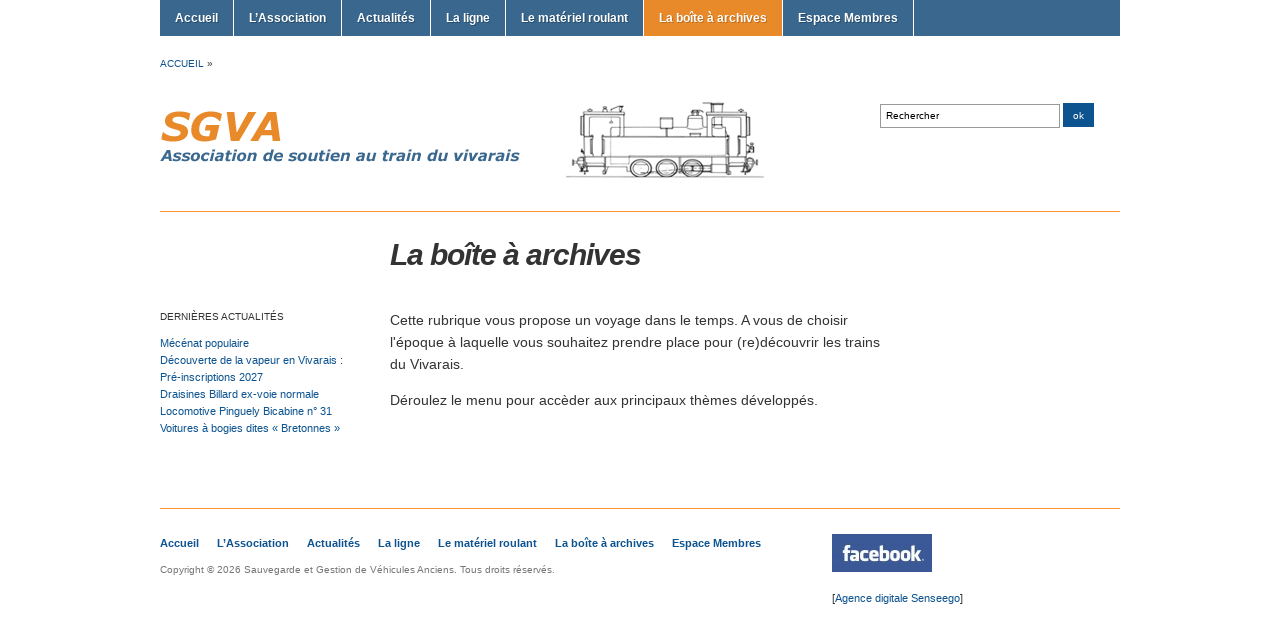

--- FILE ---
content_type: text/html; charset=UTF-8
request_url: https://train-du-vivarais.com/boite-a-archives/
body_size: 4207
content:
<!DOCTYPE html PUBLIC "-//W3C//DTD XHTML 1.0 Transitional//EN" "http://www.w3.org/TR/xhtml1/DTD/xhtml1-transitional.dtd">
<html xmlns="http://www.w3.org/1999/xhtml" lang="fr-FR">

<head profile="http://gmpg.org/xfn/11">
<meta http-equiv="Content-Type" content="text/html; charset=UTF-8" />

<title>La boîte à archives | Sauvegarde et Gestion de Véhicules Anciens</title>
<meta http-equiv="content-type" content="text/html; charset=UTF-8" />
<link rel="stylesheet" type="text/css" href="https://train-du-vivarais.com/wp-content/themes/academica/style.css" media="screen" />
<link rel="stylesheet" type="text/css" href="https://train-du-vivarais.com/wp-content/themes/academica/custom.css" media="screen" />
<link rel="alternate" type="application/rss+xml" title="Sauvegarde et Gestion de Véhicules Anciens RSS Feed" href="https://train-du-vivarais.com/feed/" />
<link rel="alternate" type="application/atom+xml" title="Sauvegarde et Gestion de Véhicules Anciens Atom Feed" href="https://train-du-vivarais.com/feed/atom/" />
<link rel="pingback" href="https://train-du-vivarais.com/xmlrpc.php" />

<!-- All in One SEO Pack 2.2.7 by Michael Torbert of Semper Fi Web Design[297,377] -->
<link rel="canonical" href="https://train-du-vivarais.com/boite-a-archives/" />
<!-- /all in one seo pack -->
		<script type="text/javascript">
			window._wpemojiSettings = {"baseUrl":"https:\/\/s.w.org\/images\/core\/emoji\/72x72\/","ext":".png","source":{"concatemoji":"https:\/\/train-du-vivarais.com\/wp-includes\/js\/wp-emoji-release.min.js?ver=4.2.39"}};
			!function(e,n,t){var a;function o(e){var t=n.createElement("canvas"),a=t.getContext&&t.getContext("2d");return!(!a||!a.fillText)&&(a.textBaseline="top",a.font="600 32px Arial","flag"===e?(a.fillText(String.fromCharCode(55356,56812,55356,56807),0,0),3e3<t.toDataURL().length):(a.fillText(String.fromCharCode(55357,56835),0,0),0!==a.getImageData(16,16,1,1).data[0]))}function i(e){var t=n.createElement("script");t.src=e,t.type="text/javascript",n.getElementsByTagName("head")[0].appendChild(t)}t.supports={simple:o("simple"),flag:o("flag")},t.DOMReady=!1,t.readyCallback=function(){t.DOMReady=!0},t.supports.simple&&t.supports.flag||(a=function(){t.readyCallback()},n.addEventListener?(n.addEventListener("DOMContentLoaded",a,!1),e.addEventListener("load",a,!1)):(e.attachEvent("onload",a),n.attachEvent("onreadystatechange",function(){"complete"===n.readyState&&t.readyCallback()})),(a=t.source||{}).concatemoji?i(a.concatemoji):a.wpemoji&&a.twemoji&&(i(a.twemoji),i(a.wpemoji)))}(window,document,window._wpemojiSettings);
		</script>
		<style type="text/css">
img.wp-smiley,
img.emoji {
	display: inline !important;
	border: none !important;
	box-shadow: none !important;
	height: 1em !important;
	width: 1em !important;
	margin: 0 .07em !important;
	vertical-align: -0.1em !important;
	background: none !important;
	padding: 0 !important;
}
</style>
<link rel='stylesheet' id='afg_colorbox_css-css'  href='https://train-du-vivarais.com/wp-content/plugins/awesome-flickr-gallery-plugin/colorbox/colorbox.css?ver=4.2.39' type='text/css' media='all' />
<link rel='stylesheet' id='afg_css-css'  href='https://train-du-vivarais.com/wp-content/plugins/awesome-flickr-gallery-plugin/afg.css?ver=4.2.39' type='text/css' media='all' />
<link rel='stylesheet' id='ws-plugin--s2member-css'  href='https://train-du-vivarais.com/wp-content/plugins/s2member/s2member-o.php?ws_plugin__s2member_css=1&#038;qcABC=1&#038;ver=150311-1431430571' type='text/css' media='all' />
<script type='text/javascript' src='https://train-du-vivarais.com/wp-includes/js/jquery/jquery.js?ver=1.11.2'></script>
<script type='text/javascript' src='https://train-du-vivarais.com/wp-includes/js/jquery/jquery-migrate.min.js?ver=1.2.1'></script>
<script type='text/javascript' src='https://train-du-vivarais.com/wp-content/plugins/awesome-flickr-gallery-plugin/colorbox/jquery.colorbox-min.js?ver=4.2.39'></script>
<script type='text/javascript' src='https://train-du-vivarais.com/wp-content/plugins/awesome-flickr-gallery-plugin/colorbox/mycolorbox.js?ver=4.2.39'></script>
<link rel="EditURI" type="application/rsd+xml" title="RSD" href="https://train-du-vivarais.com/xmlrpc.php?rsd" />
<link rel="wlwmanifest" type="application/wlwmanifest+xml" href="https://train-du-vivarais.com/wp-includes/wlwmanifest.xml" /> 
<meta name="generator" content="WordPress 4.2.39" />
<link rel='shortlink' href='https://train-du-vivarais.com/?p=62' />
<style type="text/css">/* Start writing your custom CSS here */</style><script type='text/javascript'>  
jQuery(document).ready(function() {   
jQuery("#menuhead ul").css({display: "none"}); // Opera Fix  
jQuery("#menuhead li").hover(function(){  
        jQuery(this).find('ul:first').css({visibility: "visible",display: "none"}).show(268);  
        },function(){  
        jQuery(this).find('ul:first').css({visibility: "hidden"});  
        });  
});  
</script>
     
</head>

<body class="page page-id-62 page-template-default">

<div id="wrap">
  
	<div id="mainNav">
		<div class="wrap">
		
			<ul id="menuhead" class=""><li id="menu-item-78" class="menu-item menu-item-type-custom menu-item-object-custom menu-item-78"><a href="http://train-du-vivarais.com/">Accueil</a></li>
<li id="menu-item-81" class="menu-item menu-item-type-post_type menu-item-object-page menu-item-has-children menu-item-81"><a href="https://train-du-vivarais.com/association-train-vivarais/">L&rsquo;Association</a>
<ul class="sub-menu">
	<li id="menu-item-86" class="menu-item menu-item-type-post_type menu-item-object-page menu-item-86"><a href="https://train-du-vivarais.com/association-train-vivarais/qui-sommes-nous/">Qui sommes-nous ?</a></li>
	<li id="menu-item-85" class="menu-item menu-item-type-post_type menu-item-object-page menu-item-85"><a href="https://train-du-vivarais.com/association-train-vivarais/localisation-train-vivarais/">Où sommes-nous ?</a></li>
	<li id="menu-item-82" class="menu-item menu-item-type-post_type menu-item-object-page menu-item-82"><a href="https://train-du-vivarais.com/association-train-vivarais/adhesion-association-train-vivarais/">Adhérez</a></li>
	<li id="menu-item-83" class="menu-item menu-item-type-post_type menu-item-object-page menu-item-83"><a href="https://train-du-vivarais.com/association-train-vivarais/contact-association-train-vivarais/">Contactez-nous</a></li>
	<li id="menu-item-84" class="menu-item menu-item-type-post_type menu-item-object-page menu-item-84"><a href="https://train-du-vivarais.com/association-train-vivarais/liens-train-vivarais/">Liens</a></li>
</ul>
</li>
<li id="menu-item-177" class="menu-item menu-item-type-taxonomy menu-item-object-category menu-item-has-children menu-item-177"><a href="https://train-du-vivarais.com/category/actualites/">Actualités</a>
<ul class="sub-menu">
	<li id="menu-item-112" class="menu-item menu-item-type-taxonomy menu-item-object-category menu-item-112"><a href="https://train-du-vivarais.com/category/actualites/actualites-sgva/">Actualités SGVA</a></li>
	<li id="menu-item-114" class="menu-item menu-item-type-taxonomy menu-item-object-category menu-item-114"><a href="https://train-du-vivarais.com/category/actualites/vu-sur-la-ligne/">Vu sur la ligne</a></li>
	<li id="menu-item-161" class="menu-item menu-item-type-taxonomy menu-item-object-category menu-item-161"><a href="https://train-du-vivarais.com/category/actualites/actualites-diverses/">Actualités diverses</a></li>
</ul>
</li>
<li id="menu-item-93" class="menu-item menu-item-type-post_type menu-item-object-page menu-item-has-children menu-item-93"><a href="https://train-du-vivarais.com/ligne-train-vivarais/">La ligne</a>
<ul class="sub-menu">
	<li id="menu-item-138" class="menu-item menu-item-type-taxonomy menu-item-object-category menu-item-has-children menu-item-138"><a href="https://train-du-vivarais.com/category/histoire/">Histoire</a>
	<ul class="sub-menu">
		<li id="menu-item-142" class="menu-item menu-item-type-taxonomy menu-item-object-category menu-item-142"><a href="https://train-du-vivarais.com/category/histoire/origines-1968/">Des origines à 1968</a></li>
		<li id="menu-item-139" class="menu-item menu-item-type-taxonomy menu-item-object-category menu-item-139"><a href="https://train-du-vivarais.com/category/histoire/1969-2003/">De 1969 à 2003</a></li>
		<li id="menu-item-140" class="menu-item menu-item-type-taxonomy menu-item-object-category menu-item-140"><a href="https://train-du-vivarais.com/category/histoire/2004-2008/">De 2004 à 2008</a></li>
		<li id="menu-item-141" class="menu-item menu-item-type-taxonomy menu-item-object-category menu-item-141"><a href="https://train-du-vivarais.com/category/histoire/2009-aujourdhui/">De 2009 à aujourd&rsquo;hui</a></li>
	</ul>
</li>
	<li id="menu-item-143" class="menu-item menu-item-type-taxonomy menu-item-object-category menu-item-143"><a href="https://train-du-vivarais.com/category/caracteristiques-techniques/">Caractéristiques techniques</a></li>
	<li id="menu-item-162" class="menu-item menu-item-type-taxonomy menu-item-object-category menu-item-162"><a href="https://train-du-vivarais.com/category/batiments/">Bâtiments</a></li>
	<li id="menu-item-144" class="menu-item menu-item-type-taxonomy menu-item-object-category menu-item-144"><a href="https://train-du-vivarais.com/category/curiosites/">Curiosités</a></li>
</ul>
</li>
<li id="menu-item-103" class="menu-item menu-item-type-post_type menu-item-object-page menu-item-has-children menu-item-103"><a href="https://train-du-vivarais.com/materiel-roulant-train-vivarais/">Le matériel roulant</a>
<ul class="sub-menu">
	<li id="menu-item-164" class="menu-item menu-item-type-taxonomy menu-item-object-category menu-item-has-children menu-item-164"><a href="https://train-du-vivarais.com/category/materiel-moteur/">Matériel moteur</a>
	<ul class="sub-menu">
		<li id="menu-item-166" class="menu-item menu-item-type-taxonomy menu-item-object-category menu-item-166"><a href="https://train-du-vivarais.com/category/materiel-moteur/vapeur/">Vapeur</a></li>
		<li id="menu-item-165" class="menu-item menu-item-type-taxonomy menu-item-object-category menu-item-165"><a href="https://train-du-vivarais.com/category/materiel-moteur/diesel-ou-essence/">Moteur thermique</a></li>
	</ul>
</li>
	<li id="menu-item-167" class="menu-item menu-item-type-taxonomy menu-item-object-category menu-item-has-children menu-item-167"><a href="https://train-du-vivarais.com/category/materiel-remorque/">Matériel remorqué</a>
	<ul class="sub-menu">
		<li id="menu-item-169" class="menu-item menu-item-type-taxonomy menu-item-object-category menu-item-169"><a href="https://train-du-vivarais.com/category/materiel-remorque/voyageurs/">Voyageurs</a></li>
		<li id="menu-item-168" class="menu-item menu-item-type-taxonomy menu-item-object-category menu-item-168"><a href="https://train-du-vivarais.com/category/materiel-remorque/marchandises/">Marchandises</a></li>
	</ul>
</li>
</ul>
</li>
<li id="menu-item-87" class="menu-item menu-item-type-post_type menu-item-object-page current-menu-item page_item page-item-62 current_page_item menu-item-has-children menu-item-87"><a href="https://train-du-vivarais.com/boite-a-archives/">La boîte à archives</a>
<ul class="sub-menu">
	<li id="menu-item-174" class="menu-item menu-item-type-taxonomy menu-item-object-category menu-item-174"><a href="https://train-du-vivarais.com/category/presse/">Presse</a></li>
	<li id="menu-item-172" class="menu-item menu-item-type-taxonomy menu-item-object-category menu-item-172"><a href="https://train-du-vivarais.com/category/bibliographie/">Bibliographie</a></li>
	<li id="menu-item-170" class="menu-item menu-item-type-taxonomy menu-item-object-category menu-item-170"><a href="https://train-du-vivarais.com/category/album-photo-cfd/">Album photo CFD</a></li>
	<li id="menu-item-171" class="menu-item menu-item-type-taxonomy menu-item-object-category menu-item-171"><a href="https://train-du-vivarais.com/category/album-photo-touristique/">Album photo touristique</a></li>
	<li id="menu-item-173" class="menu-item menu-item-type-taxonomy menu-item-object-category menu-item-173"><a href="https://train-du-vivarais.com/category/modelisme/">Modélisme</a></li>
	<li id="menu-item-111" class="menu-item menu-item-type-taxonomy menu-item-object-category menu-item-111"><a href="https://train-du-vivarais.com/category/actualites-passees/">Actualités passées</a></li>
</ul>
</li>
<li id="menu-item-175" class="menu-item menu-item-type-taxonomy menu-item-object-category menu-item-has-children menu-item-175"><a href="https://train-du-vivarais.com/category/espace-membres/">Espace Membres</a>
<ul class="sub-menu">
	<li id="menu-item-176" class="menu-item menu-item-type-taxonomy menu-item-object-category menu-item-176"><a href="https://train-du-vivarais.com/category/espace-membres/activites-prevues/">Activités prévues</a></li>
</ul>
</li>
</ul>		      
		</div><!-- end .wrap -->
	</div><!-- end #mainNav -->
  
	<div id="crumbs">
		<div class="wrap">
			<p><a href="https://train-du-vivarais.com">Accueil</a> &raquo; <span class="current"></span></p>
		</div><!-- end .wrap -->
	</div>
	
	<div id="header">
		<div class="wrap">
			<div id="logo"><a href="http://train-du-vivarais.com"><img src="http://train-du-vivarais.com/wp-content/uploads/2012/09/sgva1.png" alt="Sauvegarde et Gestion de Véhicules Anciens" /></a></div>
			<div id="search"> 
				<form method="get" action="http://train-du-vivarais.com">
					<input type="text" name="s" id="setop" onblur="if (this.value == '') {this.value = 'Rechercher';}" onfocus="if (this.value == 'Rechercher') {this.value = '';}" value="Rechercher" />
					<input type="submit" id="searchsubmittop" class="submit" value="OK" />
				</form>  
			</div><!-- end #search -->
			<div id="social"><ul>
					</ul></div>			<div class="clear">&nbsp;</div>
		</div><!-- end .wrap -->
	</div><!-- end #header -->

<div id="content">
<div class="wrap">
    
	<div class="sep sepinside">&nbsp;</div>
	    
		
	<div class="column column-narrow">&nbsp;</div><!-- end .column-narrow -->
	      
	<div class="column column-double column-content column-last">
	      
		<h1>La boîte à archives</h1>
	      
	</div><!-- end .column-double -->
	
	<div class="clear">&nbsp;</div>
	
	<div class="column column-narrow">
	      
				<div class="widget">		<p class="heading">Dernières actualités</p>		<ul>
					<li>
				<a href="https://train-du-vivarais.com/mecenat-populaire/">Mécénat populaire</a>
						</li>
					<li>
				<a href="https://train-du-vivarais.com/decouverte-vapeur-en-vivarais-2027/">Découverte de la vapeur en Vivarais : Pré-inscriptions 2027</a>
						</li>
					<li>
				<a href="https://train-du-vivarais.com/draisine-billard-du50-sgva/">Draisines Billard ex-voie normale</a>
						</li>
					<li>
				<a href="https://train-du-vivarais.com/locomotive-pinguely-bicabine-n-31/">Locomotive Pinguely Bicabine n° 31</a>
						</li>
					<li>
				<a href="https://train-du-vivarais.com/voitures-a-bogies-dites-bretonnes/">Voitures à bogies dites &laquo;&nbsp;Bretonnes&nbsp;&raquo;</a>
						</li>
				</ul>
		</div>	        
	</div><!-- end .column-narrow -->
	      
	<div class="column column-content single">
	      
		<p>Cette rubrique vous propose un voyage dans le temps. A vous de choisir l'époque à laquelle vous souhaitez prendre place pour (re)découvrir les trains du Vivarais.</p>
<p>Déroulez le menu pour accèder aux principaux thèmes développés.</p>
				<p class="postmetadata"></p>
		
<!-- You can start editing here. -->




	      
	</div><!-- end .column-content -->
	      
	<div class="column column-narrow column-last">
	      
		&nbsp;	      
	</div><!-- end .column-narrow -->
	
		
	<div class="clear">&nbsp;</div>

</div><!-- end .wrap -->
</div><!-- end #content -->


<div id="footer">
	<div class="wrap">
	    
		<div id="footerColumn"><div class="widget">			<div class="textwidget"><div><a href="https://www.facebook.com/Association.SGVA" rel="bookmark,nofollow" title="Permanent Link to Boucieu-le-Roi le 07 décembre 2013"><img src="http://train-du-vivarais.com/wp-content/uploads/2014/02/facebook_pic-e1393336762272.jpg" alt="Train du Vivarais" /></a></div> </div>
		</div>		[<a href="http://www.senseego.com">Agence digitale Senseego</a>]</div>
		        
		<ul id="menufooter" class=""><li class="menu-item menu-item-type-custom menu-item-object-custom menu-item-78"><a href="http://train-du-vivarais.com/">Accueil</a></li>
<li class="menu-item menu-item-type-post_type menu-item-object-page menu-item-has-children menu-item-81"><a href="https://train-du-vivarais.com/association-train-vivarais/">L&rsquo;Association</a></li>
<li class="menu-item menu-item-type-taxonomy menu-item-object-category menu-item-has-children menu-item-177"><a href="https://train-du-vivarais.com/category/actualites/">Actualités</a></li>
<li class="menu-item menu-item-type-post_type menu-item-object-page menu-item-has-children menu-item-93"><a href="https://train-du-vivarais.com/ligne-train-vivarais/">La ligne</a></li>
<li class="menu-item menu-item-type-post_type menu-item-object-page menu-item-has-children menu-item-103"><a href="https://train-du-vivarais.com/materiel-roulant-train-vivarais/">Le matériel roulant</a></li>
<li class="menu-item menu-item-type-post_type menu-item-object-page current-menu-item page_item page-item-62 current_page_item menu-item-has-children menu-item-87"><a href="https://train-du-vivarais.com/boite-a-archives/">La boîte à archives</a></li>
<li class="menu-item menu-item-type-taxonomy menu-item-object-category menu-item-has-children menu-item-175"><a href="https://train-du-vivarais.com/category/espace-membres/">Espace Membres</a></li>
</ul>		<p class="copy">Copyright &copy; 2026 Sauvegarde et Gestion de Véhicules Anciens. Tous droits réservés.</p>
		      
		<div class="clear">&nbsp;</div>
	    
	</div><!-- end .wrap -->
</div><!-- end #footer -->

</div><!-- end #wrap -->

<script type='text/javascript' src='https://train-du-vivarais.com/wp-includes/js/comment-reply.min.js?ver=4.2.39'></script>
<script type='text/javascript' src='https://train-du-vivarais.com/wp-content/plugins/s2member/s2member-o.php?ws_plugin__s2member_js_w_globals=1&#038;qcABC=1&#038;ver=150311-1431430571'></script>
</body>
</html>


--- FILE ---
content_type: text/css
request_url: https://train-du-vivarais.com/wp-content/themes/academica/style.css
body_size: 3037
content:
/*
Theme Name: Academica
Theme URI: http://www.wpzoom.com/themes/academica/
Description: Theme by <a href="http://www.wpzoom.com">WPZOOM</a>
Version: 1.2.2
Author: WPZOOM
Author URI: http://www.wpzoom.com
*/


* {padding:0; margin:0; border: none; outline:0; }
body {font-family: Helvetica, Arial, Tahoma, sans-serif; font-size: 62.5%; color: #333; text-align:center; background-color: #fff; }
a {text-decoration:none; color:#0c5390; }
a:hover {text-decoration:none; color: #f99734; }
h1,h2,h3,h4,h5,h6 {font-weight:normal; margin:0; padding:0; color:#333; }
p {margin: 0 0 10px; }
li,p {line-height: 1.6em; }
li {list-style-type: none; }

#wrap {width:100%; margin: 0 auto; text-align:left;  }
#wrap div.wrap {width: 960px; margin: 0 auto; text-align: left; }
#wrap div.clear {clear: both; font-size:1px; height: 1px; margin:0; line-height: 1px; }
#wrap div.sep {font-size:1px; height: 1px; margin:20px 0; line-height: 1px; background-color: #f99734; }
#wrap div.sepinside {margin: 0 0 20px; }

#header {padding: 5px 0 30px; }
#header div.banner {float: right; display: inline; }
#logo {float: left; display: inline; text-align: left; }

/* 2. Menu Area */

#menuhead, #menuhead ul {margin:0; padding:0; position:relative; line-height:18px; z-index:300; width:100%; }
#menuhead {background-color: #3a678d; height: 36px; line-height: 36px; font-size: 12px; font-weight: bold; margin-bottom: 15px; }
#menuhead a {display:block; color: #fff; text-shadow: #264c6c 1px 1px 0; text-decoration: none; padding: 0 15px 0; }  
#menuhead a:hover, #menuhead .current-menu-item > a {color: #fff; text-shadow: #b86d21 1px 1px 0; background-color: #e98a2a; }  
#menuhead li {float:left; display: inline; position:relative; line-height: 36px; font-size: 12px; border-right: solid 1px #fff;}
#menuhead li li {line-height: 28px; }  
#menuhead ul {position:absolute; display:none; width:120px; top:36px; left:0; }  
#menuhead ul a {border-left:1px solid #333; border-right: 1px solid #333; border-top: solid 1px #333; background-color: #444; text-shadow: none;}  
#menuhead li ul {width:130px;}  
#menuhead li ul a {width:130px; float:left; display:inline; border-bottom:1px solid #555;}  
#menuhead ul ul {top:auto;}  
#menuhead li ul ul {left:130px; margin:0 0 0 10px;}  
#menuhead li:hover ul ul, #menuhead li:hover ul ul ul, #menuhead li:hover ul ul ul ul {display:none;}  
#menuhead li:hover ul, #menuhead li li:hover ul, #menuhead li li li:hover ul, #menuhead li li li li:hover ul {display:block;}

#crumbs {font-size: 10px; text-transform: uppercase; margin: 20px 0; }

#search { float:right; font-size:10px; height:40px; width: 240px; position: relative; margin-top: 6px; }
#search #setop {border: solid 1px #999;	height:22px; width:173px; font-size: 10px; padding-left: 5px;	}
#search #searchsubmittop {background-color: #0c5390; color: #fff; font-size: 10px; text-transform: lowercase; line-height: 24px; height: 24px; padding: 1px 10px; cursor: pointer; }
#search #searchsubmittop:hover {background-color:#0a406f; }

#social {clear: right; float: right; display: inline;}
#social li {float: right; display: inline; margin-right: 0; margin-left: 3px; font-size: 11px; }

#homeGallery {margin-bottom: 50px;}
#homeGallery div.wrap {padding: 1px 0 0; border-top: solid 1px #f99734; border-bottom: solid 1px #f99734;}

/* 3. Content Area */
#content {margin-bottom: 50px; }
#content div.column {float: left; display: inline; margin-right: 30px; }
#content div.column {width: 200px; }
#content div.column-content {width: 500px; }
#content div.column-content img {max-width: 500px; height: auto; }
#content div.column-double {width: 730px; }
#content div.column-double img {max-width: 730px; height: auto; }
#content div.column-full {width: 960px; }
#content div.column-full img {max-width: 960px; height: auto; }
#content div.column-narrow {width: 200px; font-size: 11px; line-height: 16px; }
#content div.column-last {margin-right: 0;}
#content div.single {border-top: none; padding: 0; }
div.column-content h1, div.column-content h2, div.column-content h3 {font-family: Verdana, sans-serif; font-size: 30px; font-weight: bold; font-style: italic; line-height: 46px; letter-spacing: -1px; margin-bottom: 30px; }
div.column-content h2 {font-size: 24px; line-height: 30px; }
div.column-content h3 {font-size: 22px; line-height: 28px; }

div.column p.heading, #footerColumn p.heading {font-size: 10px; text-transform: uppercase; }
#content div.column-content {font-size: 14px; line-height: 20px; }
#content ul.menu {border-bottom: solid 1px #ccc; margin-bottom: 15px; }
#content ul.menu li {font-size: 12px; font-weight: bold; padding: 10px 0; border-top: solid 1px #ccc; }
#content ul.menu ul {margin: 10px 0 5px 10px; border-left: solid 1px #ccc; padding-left: 10px; }
#content ul.menu ul li {border: none; font-size: 12px; font-weight: normal;}
#content ul.menu li.current-menu-item > a {color: #333; font-weight: bold; }
#content ul.menu li.current-menu-item > a:hover {color: #f99734;}

div.postInfo {margin-bottom: 15px; padding-bottom: 15px; border-bottom: solid 1px #ccc; font-size: 12px; line-height: 18px; }

.posts {margin-bottom: 10px; }
.posts .post {padding-bottom: 10px; border-bottom: solid 1px #ddd; font-size: 12px; line-height: 18px; margin-bottom: 15px; }
.posts .post-last {margin-right: 0; }
.posts .post h2 {font-size: 12px; font-weight: bold; line-height: 18px; margin-bottom: 2px; }
.posts .post div.thumb {float: left; display: inline; margin: 0 10px 10px 0; }
.posts p.postmetadata, p.postmetadata {font-size: 10px; text-transform: uppercase; margin: 5px 0 5px; color: #999; }
.posts p.postmetadata a, h2.heading a, div.postInfo a, div.single a, a.highlight {color: #f99734;}
.posts p.postmetadata a:hover, h2.heading a:hover, div.postInfo a:hover, div.single a:hover, a.highlight:hover {text-decoration: underline; }

div.single {font-family: Helvetica, Arial, Tahoma, sans-serif; font-size: 14px; line-height: 20px; }
div.single p {margin: 0 0 14px; }
div.single ul, div.single ol {margin-left: 20px; margin-bottom: 14px; }
div.single li {list-style-position: inside;} 
div.single ul li {list-style-type: square;}
div.single ol li {list-style-type: decimal;} 
div.single blockquote {margin-left: 20px; padding-left: 20px; font-style: italic; border-left: dotted 2px #aaa; }
div.single h2, div.single h3, div.single.h4, div.single h5, div.single h6 {margin: 14px 0; }
div.single .content-narrow .widget ul, div.single .content-narrow .widget ol {margin-left: 0;}
div.single .content-narrow .widget li {list-style-type: none; }
div.single h2, .content-narrow .widget h2 {font-size: 24px; }
div.single h3 {font-size: 20px; }
div.single h4 {font-size: 18px; }
div.single h5 {font-size: 16px; }
div.single h6 {font-size: 14px; }
.alignleft {float: left; display: inline; margin: 0 15px 10px 0; }
.alignright {float: right; display: inline; margin: 0 0 10px 15px; }

div.single ol.comments {padding: 1em 0; margin:0; }
div.single ol.comments a {text-decoration: none;}
div.single ol.comments a:hover {text-decoration: underline;}
div.single ol.comments div.comment-body {position: relative; }
div.single ol.comments div.reply {position: absolute; top: 0; right: 0; }
div.single ol.comments li {list-style-type: none; margin: 0 0 10px; padding: 15px 15px 5px; font-size: 14px; line-height: 20px; min-height: 90px; border-top: solid 1px #ccc; padding-left: 15px; }
div.single ol.comments li ul.children {padding: 10px 0 0; }
div.single ol.comments li ul.children li {clear: left; margin: 0 10px 10px 10px; }

div.single ol.comments {font-family: Helvetica, Arial, Tahoma, sans-serif; }
div.single ol.comments .vcard {}
div.single ol.comments img.avatar { float: left; display: inline; margin: 0 15px 15px 0; border: solid 4px #ccc; }
div.single ol.comments cite {font-size: 12px; line-height: 18px; font-weight: bold; font-style: normal; margin-left: 0; }
div.single ol.comments cite.author {color: #333;}
div.single ol.comments span.says {display: none; }
div.single ol.comments .commentmetadata {line-height: 18px; font-size: 10px; margin-bottom: 5px; text-transform: uppercase; }
div.single ol.comments blockquote {font-size: 12px; line-height: 18px; }
div.single ol.comments p {text-shadow: #fff 1px 1px 1px;}
div.single ol.comments li.comment {background-color: #f1f1f1; }
div.single ol.comments li.bypostauthor { background-color: #fff; }

.afterpost .navigation .alignleft a, div.single .reply a, .afterpost .navigation .alignright a, div.single .cancel-comment-reply a, .navigation a { background: #336699; color: #fff; padding: 2px 5px; margin-bottom: 5px; font-weight: normal; text-transform: uppercase; font-size: 10px; text-shadow: none; }
.afterpost .navigation .alignleft a:hover, .afterpost .navigation .alignright a:hover, div.single .reply a:hover, div.single .cancel-comment-reply a:hover, .navigation a:hover { background: #cc0000; color: #fff; text-decoration: none; }
.afterpost .navigation .alignleft a, .afterpost .navigation .alignright a {width:125px; padding:3px 0 0 3px; text-align:center; height:20px;}
.navigation {margin: 10px 0; font-size: 18px; text-align: center;  }
.navigation a {font-size: 11px; margin: 0 1px; padding: 5px 8px; }

#commentform {margin-top: 15px; clear: left; font-family: Helvetica, Arial, Tahoma, sans-serif; }
#commentform code {font-size: 11px; }
#commentform p {margin: 0 0 5px; font-size: 12px;}
#commentform label {float: left; display: inline; font-weight:normal; line-height: 26px; font-size: 11px; text-transform: none; margin-left: 10px; }
#commentform input {clear: left; float: left; display: inline; width: 300px;	padding: 6px 0 2px 5px;	font-size: 12px; margin-bottom: 10px; }
#commentform textarea {	width: 100%; height: 100px;	padding: 2px; margin-bottom: 10px;	}
#commentform input, #commentform textarea {background: #fff url(images/backSearch.png) repeat-x top left;	 border: 1px solid #ccc; color: #333; }
#commentform #submit {font-size: 11px; text-transform: uppercase; padding: 6px 15px; width: auto; background: none; background-color: #0c5390; color: #fff; border: none; cursor: pointer; }
#commentform #submit:hover {background-color: #0a406f; }
#comments h2 {margin-bottom: 10px; }

/* 4. Footer Area */
#footer {font-size: 11px; color: #333; }
#footer div.wrap {border-top: solid 1px #f99734; padding: 25px 0 10px; }
#footer a {text-decoration: none; }
#footer a:hover {text-decoration: none; }
#footer h3 {font-size: 16px; font-weight: normal; line-height: 20px; margin-bottom: 14px; color: #777; }
#footer p {text-align: left; }
#footer p.copy {font-size: 10px; color: #777;}
#footer p.copy a {color: #777; text-decoration: none;}
#footer p.copy a:hover { }
#footer ul {display: block; text-align: left; margin-bottom: 10px; }
#footer ul li {display: inline; line-height: 18px; margin-right: 15px; font-size: 11px; font-weight: bold; }
#footerColumn {float: right; display: inline; width: 30%; margin: 0 0 10px 10px;}
#footerColumn div.textwidget p {line-height: 16px; font-size: 11px; color: #777; }

.widget ul.gallery li {float: left; display: inline; width: 75px; margin-right: 10px; margin-bottom: 15px; }
.widget ul.gallery li.last {margin-right: 0;}
.widget ul.gallery li img {}

div.widget {margin: 0 0 20px; }

.navigation p {text-align: center; font-size: 10px; }
.navigation a {font-size: 10px; font-weight: normal; }

#searchform label {display: none; }
#searchform input {float: left; display: inline; height: 20px; padding: 4px; border: solid 1px #d1d1d1; }
#searchform input#s {width: 145px;}
#searchform input#searchsubmit {cursor: pointer; border: none; font-size: 10px; text-transform: lowercase; font-weight: normal; height: 30px; padding:0 5px; background-color:#0c5390; color: #fff; margin-left: 2px; border: none; margin-bottom: 15px; }
#searchform input#searchsubmit:hover {background-color:#0a406f; }

div.single .gallery .gallery-item {display: -moz-inline-stack; display: inline-block; vertical-align: top; zoom: 1; *display: inline;	margin:10px; }
div.single .gallery { margin: auto; text-align:center; clear:both; }
div.single .gallery img { border: solid 4px #eee;}
div.single .gallery-caption { margin-left: 0; }
div.single div.gallery img:hover {border: solid 4px #9acdea; }

/* Shortcodes */
.checklist li {padding-left: 20px; background: transparent url(images/icon_tick.png) no-repeat top left; list-style-type: none !important; }
.arrowlist li {padding-left: 20px; background: transparent url(images/icon_arrow.png) no-repeat top left; list-style-type: none !important; }
.deletelist li {padding-left: 20px; background: transparent url(images/icon_delete.png) no-repeat top left; list-style-type: none !important; }
.scBox {padding: 10px; text-shadow: none !important; color: #444; margin: 10px 0; }
.notice {background-color: #f8f0af; }
.warning {background-color: #f8c0c0; }
.update {background-color: #c0e5f8; }
.highlight {padding: 3px 5px; text-shadow: none; background-color: #f8f0af; color: #333; }
.half {float:left;width:47%;margin:10px 0;margin-right:6%;}
.third {float:left;width:30%;margin:10px 0;margin-right:5%; overflow: hidden;}
.last {margin-right:0; }